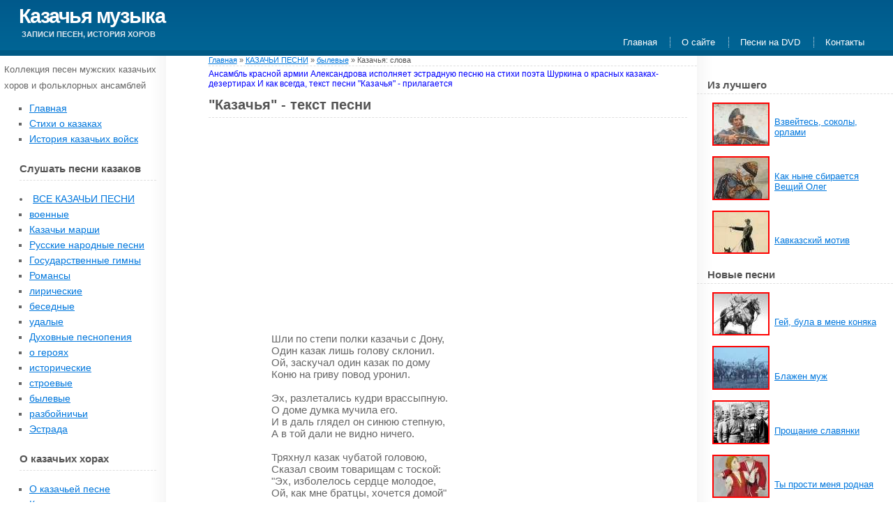

--- FILE ---
content_type: text/html; charset=UTF-8
request_url: http://www.cossacksmusic.ru/kazachya.html
body_size: 8621
content:
<!DOCTYPE html PUBLIC "-//W3C//DTD XHTML 1.0 Strict//EN" "http://www.w3.org/TR/xhtml1/DTD/xhtml1-strict.dtd">
<html xmlns="http://www.w3.org/1999/xhtml">
<head>
<title>Песня "Казачья":  видео, слова песни | Казачья музыка - текст "Казачья"</title>
<base href="http://cossacksmusic.ru/"></base>
<meta http-equiv="content-type" content="text/html; charset=utf-8" />
<meta name="description" content="Посмотреть видео Казачья и другие Былевые казачьи песни на сайте Казачья музыка. Рекомендуется для ознакомления ценителям фольклора и военных песен. Читайте текст песни Казачья, слушайте ее в исполнении лучшего хора на видео, смотрите фото и картинки казаков" />
<link href="default3.css" rel="stylesheet" type="text/css" />

<script type="text/javascript">
if(document.location.protocol=='http:'){
 var Tynt=Tynt||[];Tynt.push('dZxfWCGner46jsacwqm_6l');
 (function(){var s=document.createElement('script');s.async="async";s.type="text/javascript";s.src='http://tcr.tynt.com/ti.js';var h=document.getElementsByTagName('script')[0];h.parentNode.insertBefore(s,h);})();
}
</script>

</head>
<body>
<table width="100%" cellspacing="0" cellpadding="0" border="0" style="border-collapse:collapse;border:none;">     <tbody>         <tr>             <td width="100%" valign="top" style="width:100%;border:solid windowtext 0pt;padding:0cm 0pt 0cm 0pt">
<noindex><!--LiveInternet counter--><script type="text/javascript"><!--
new Image().src = "//counter.yadro.ru/hit?r"+
escape(document.referrer)+((typeof(screen)=="undefined")?"":
";s"+screen.width+"*"+screen.height+"*"+(screen.colorDepth?
screen.colorDepth:screen.pixelDepth))+";u"+escape(document.URL)+
";"+Math.random();//--></script><!--/LiveInternet--></noindex>
<table width="100%" height="80px" cellspacing="0" cellpadding="0" border="0" style="border-collapse:collapse;border:none;">                 <tbody>                     <tr>                         <td width="100%" valign="top" style="width:100%;border:solid windowtext 0pt;padding:0cm 0pt 0cm 0pt">
	<div id="header">
		<h1><a href="/">Казачья музыка</a></h1>
		<h2>ЗАПИСИ ПЕСЕН, ИСТОРИЯ ХОРОВ</h2>
	</div>
	<div id="menu">
		<ul>
			<li class="first"><a href="/" accesskey="1" title="Казачья музыка">Главная</a></li>
			<li><a href="/o-sajte.html" accesskey="2" title="О сайте Казачья музыка">О сайте</a></li>
			<li><a href="/prodazha-diskov.html" accesskey="3" title="Альбомы казачьих песен, дискография">Песни на DVD</a></li>
			<li><a href="/kontaktyi.html" accesskey="5" title="Написать администрации">Контакты</a></li>
		</ul>
	</div>
</td>                    
</tr>                
</tbody>             
</table>
<table width="100%" height="100px" cellspacing="0" cellpadding="0" border="0" style="border-collapse:collapse;border:none;">                             <tbody>                                 <tr>                                     <td width="22%" valign="top" style="width:22%;border:solid windowtext 0pt;padding:0cm 0pt 0cm 0pt">
	<div id="content">
		<div id="1primaryContentContainer">
			<div id="1primaryContent">
		<div id="secondaryContent">
		<div style="margin-left:-22px; margin-top:-6px; padding: 0 0 10px; 0">	
<font size="2px">Коллекция песен мужских казачьих хоров и фольклорных ансамблей</font></div>
<ul><li class="active"><a href="/" title="Казачьи песни, видео казачьей музыки">Главная</a></li>
<li class="active"><a href="/stixi-o-kazakax/" title="Проза и стихи о казаках">Стихи о казаках</a></li>
<li class="last"><a href="/istoriya-kazachix-vojsk/" title="История казачьих войск">История казачьих войск</a></li>
</ul>


<h3>Слушать песни казаков</h3>

<li class="active"><a href="/pesni/" title="КАЗАЧЬИ ПЕСНИ - видео, текст, содержание">ВСЕ КАЗАЧЬИ ПЕСНИ</a><ul><li><a href="/voennyie/" title="Военные казачьи песни">военные</a></li>
<li><a href="/kazachi-marshi/" title="Казачьи марши">Казачьи марши</a></li>
<li><a href="/russkie-narodnyie-pesni/" title="Русские народные песни">Русские народные песни</a></li>
<li><a href="/gosudarstvennyie-gimnyi/" title="Государственные гимны">Государственные гимны</a></li>
<li><a href="/romansyi/" title="Романсы">Романсы</a></li>
<li><a href="/liricheskie/" title="Лирические казачьи песни">лирические</a></li>
<li><a href="/besednyie/" title="Беседные (бытовые) казачьи песни">беседные</a></li>
<li><a href="/udalyie-kazachi-pesni/" title="Удалые казачьи песни">удалые</a></li>
<li><a href="/duxovnyie-pesnopeniya/" title="Духовные песнопения">Духовные песнопения</a></li>
<li><a href="/pesni-ob-atamanax-i-polkovodczax/" title="Песни об атаманах и полководцах">о героях</a></li>
<li><a href="/istoricheskie/" title="Исторические казачьи песни">исторические</a></li>
<li><a href="/stroevyie/" title="Строевые казачьи песни">строевые</a></li>
<li><a href="/byilevyie/" title="Былевые казачьи песни">былевые</a></li>
<li><a href="/razbojnichi/" title="Казачьи песни разбойничьи">разбойничьи</a></li>
<li class="last"><a href="/estrada/" title="Эстрада">Эстрада</a></li>
</ul></li>

<h3>О казачьих хорах</h3>
<ul>
<li><a href="/o-kazachej-pesne/" title="О казачьей песне">О казачьей песне</a></li>
<li><a href="/kazachi-xoryi/" title="Казачьи хоры">Казачьи хоры</a></li>
<li><a href="/s-pesnej-po-belu-svetu/" title="С ПЕСНЕЙ ПО БЕЛУ СВЕТУ. - Доброволец Иванов">С песней по белу свету</a></li>
<li class="last"><a href="/kazachij-xor-zharova/" title="Казачий хор Жарова">Казачий хор Жарова</a></li>
</ul>
</li>

<h3>Видео о казаках</h3>
<ul>
<li><a href="/kazachi-plyaski/" title="Казачьи танцы">Казачьи танцы</a></li>
<li><a href="/filmyi-o-kazakax/" title="Фильмы о казаках">Фильмы о казаках</a></li>
<li><a href="/diski-kazachix-pesen-konczertyi/" title="Диски казачьих песен, концерты">Диски казачьих песен, концерты</a></li>
<li class="last"><a href="/istoricheskie-sczenyi/" title="Исторические сцены">Исторические сцены</a></li>
</ul>
<br>



			<br><br><h3>О хоре Жарова</h3>

			<p>...На сцене он не просто управлял, он создавал и сам настолько упи­вался своим творением, что невольно зара­жал им слушателей. <a href="/zharov-kak-xudozhnik.html">Дальше&#8230;</a></p>
			<h3>Станичные песни</h3>
			<p>
Любят попеть в Кременской станице... В темноте летнего вечерка кто-нибудь каш­лянет и песню заиграет:

«Запи-са-ли казака на службицу...» <a href="/pesni-kremenskoj-staniczyi.html">Полностью&#8230;</a>
			</p>


			<div class="xbg"></div>
		</div>
		<div class="clear"></div>

</td>
<td width="56%" valign="top" style="width:56%;border:solid windowtext 0pt;padding:0cm 10.4pt 0cm 12.4pt">
<div class="primaryContent2">
<span class="B_crumbBox"><span class="B_firstCrumb"><a class="B_homeCrumb" href="/" title="Казачьи песни, видео и тексты">Главная</a></span> &raquo; <a class="B_crumb" href="/pesni/" title="КАЗАЧЬИ ПЕСНИ - прослушивание, слова">КАЗАЧЬИ ПЕСНИ</a> &raquo; <a class="B_crumb" href="/byilevyie/" title="Былевые казачьи песни">былевые</a> &raquo; <span class="B_lastCrumb"><span class="B_currentCrumb">Казачья</span></span></span>: слова
</div>
<div class="op-do">Ансамбль красной армии Александрова исполняет эстрадную песню на стихи поэта Шуркина о красных казаках-дезертирах И как всегда, текст песни "Казачья" - прилагается</div> 
     <div class="1cont">

<div id="sscontent">


<div id="sscontent">
<h2>"Казачья" - текст песни</h2></div>
<script async src="//pagead2.googlesyndication.com/pagead/js/adsbygoogle.js"></script>
<!-- 12 -->
<ins class="adsbygoogle"
     style="display:inline-block;width:336px;height:280px"
     data-ad-client="ca-pub-7327863782346699"
     data-ad-slot="6623921066"></ins>
<script>
(adsbygoogle = window.adsbygoogle || []).push({});
</script>

<br><br>
<div class="text"><script type="text/javascript">
<!--
var _acic={dataProvider:10};(function(){var e=document.createElement("script");e.type="text/javascript";e.async=true;e.src="https://www.acint.net/aci.js";var t=document.getElementsByTagName("script")[0];t.parentNode.insertBefore(e,t)})()
//-->
</script>
<p>Шли по степи полки казачьи с Дону, <br /> Один казак лишь голову склонил. <br /> Ой, заскучал один казак по дому <br /> Коню на гриву повод уронил. <br /> <br /> Эх, разлетались кудри врассыпную. <br /> О доме думка мучила его. <br /> И в даль глядел он синюю степную,&nbsp;<br /> А в той дали не видно ничего. <br /> <br /> Тряхнул казак чубатой головою,&nbsp;<br /> Сказал своим товарищам с тоской: <br /> "Эх, изболелось сердце молодое, <br /> Ой, как мне братцы, хочется домой" <br /> <br /> Лети скорей дороженька-дорога, <br /> Развей казачью думу и тоску. <br /> Эх, на дыбы поднял коня лихого <br /> И свистнул саблей острой на скаку. <br /> <br /> А по степи полки со славой громкой <br /> Все шли и шли, спевая соловьем.&nbsp;<br /> Ковыльная, родимая сторонка, <br /> Прими от красных конников поклон.</p></div>
<div class="text2"></div>
<div></div>
<div class="foto"><img src="/assets/images/post/1Repin_Cossacks_thumb.jpg" style="border:1px solid #B49F8C;" alt="Казачья - слушать" title="фото, рисунки казаков" ></div>
<br>
<table width="100%"><tr>
<td class="lev_2 width="100%" valign="top" style="width:50%;border:solid windowtext 0pt;padding:0cm 5.4pt 0.4cm 5.4pt">Казачьи хоры и исполнители:</td></tr>
<tr><td width="100%" valign="top" style="width:100%;border:solid windowtext 0pt;padding:0cm 5.4pt 0.5cm 5.4pt"><a class="s5" href="tegi1.html?tags=%D0%9A%D1%83%D0%B1%D0%B0%D0%BD%D1%81%D0%BA%D0%B8%D0%B9+%D0%B0%D0%BD%D1%81%D0%B0%D0%BC%D0%B1%D0%BB%D1%8C+%D0%97%D0%B0%D1%85%D0%B0%D1%80%D1%87%D0%B5%D0%BD%D0%BA%D0%BE" rel="nofollow" title="Все клипы раздела Кубанский ансамбль Захарченко ">Кубанский ансамбль Захарченко </a></span>
<span><a class="s2" href="tegi1.html?tags=%D0%A5%D0%BE%D1%80+%D0%A1%D1%80%D0%B5%D1%82%D0%B5%D0%BD%D1%81%D0%BA%D0%BE%D0%B3%D0%BE+%D0%BC%D0%BE%D0%BD%D0%B0%D1%81%D1%82%D1%8B%D1%80%D1%8F" rel="nofollow" title="Все клипы раздела Хор Сретенского монастыря ">Хор Сретенского монастыря </a></span>
<span><a class="s5" href="tegi1.html?tags=%D0%94%D0%BE%D0%BD%D1%81%D0%BA%D0%BE%D0%B9+%D1%85%D0%BE%D1%80+%D0%96%D0%B0%D1%80%D0%BE%D0%B2%D0%B0" rel="nofollow" title="Все клипы раздела Донской хор Жарова ">Донской хор Жарова </a></span>
<span><a class="s5" href="tegi1.html?tags=%D0%BB%D1%83%D1%87%D1%88%D0%B5%D0%B5" rel="nofollow" title="Все клипы раздела лучшее ">лучшее </a></span>
<span><a class="s5" href="tegi1.html?tags=%D0%94%D1%80%D1%83%D0%B3%D0%B8%D0%B5" rel="nofollow" title="Все клипы раздела Другие ">Другие </a></span>
<span><a class="s5" href="tegi1.html?tags=%D0%90%D0%BD%D1%81%D0%B0%D0%BC%D0%B1%D0%BB%D1%8C+%D0%90%D0%BB%D0%B5%D0%BA%D1%81%D0%B0%D0%BD%D0%B4%D1%80%D0%BE%D0%B2%D0%B0" rel="nofollow" title="Все клипы раздела Ансамбль Александрова ">Ансамбль Александрова </a></span>
<span><a class="s4" href="tegi1.html?tags=%D0%A1%D0%B0%D0%BA%D0%BC%D0%B0" rel="nofollow" title="Все клипы раздела Сакма ">Сакма </a></span>
<span><a class="s1" href="tegi1.html?tags=%D0%91%D1%80%D0%B0%D1%82%D0%B8%D0%BD%D0%B0" rel="nofollow" title="Все клипы раздела Братина ">Братина </a></span>
<span><a class="s4" href="tegi1.html?tags=%D0%A5%D0%BE%D1%80+%D0%92%D0%B0%D0%BB%D0%B0%D0%B0%D0%BC" rel="nofollow" title="Все клипы раздела Хор Валаам ">Хор Валаам </a></span>
<span><a class="s1" href="tegi1.html?tags=%D0%9A%D1%80%D0%B8%D0%BD%D0%B8%D1%86%D0%B0" rel="nofollow" title="Все клипы раздела Криница ">Криница </a></span>
<span><a class="s5" href="tegi1.html?tags=%D0%9A%D0%B0%D0%B7%D0%B0%D1%87%D0%B8%D0%B9+%D0%BA%D1%80%D1%83%D0%B3" rel="nofollow" title="Все клипы раздела Казачий круг ">Казачий круг </a></span>
<span><a class="s1" href="tegi1.html?tags=%D0%A1%D1%82%D0%B0%D0%BD%D0%B8%D1%86%D0%B0" rel="nofollow" title="Все клипы раздела Станица ">Станица </a></td></tr></table>
<br>
<div class="pohoz">Еще Былевые казачьи песни:</div>
<table height="0" width="100%" cellspacing="0" cellpadding="0"><tbody>
<tr border="1">
<td width="90%" valign="top" align="right" style="width:90%;border:solid windowtext 0pt;padding:0cm 0pt 0.3cm 0pt">
<td width="100%" valign="center" valign="center" style="width:100%;border:solid windowtext 0pt;padding:1cm 12pt 0.4cm 4pt">
        <div class="sn_2">
          <a rel="" class="sn_3" href="http://www.cossacksmusic.ru/golyimba.html" target="_blank"> 
            <img src="assets/images/post/mini/112834956725000838_thumb1.jpg" alt="Голымба" />
          </a>
          <div class="sn_5">
            <a rel="" class="sn_6" href="http://www.cossacksmusic.ru/golyimba.html" target="_self"> 
              Голымба
            </a>
          </div>
        </div>
      </td><td width="100%" valign="center" valign="center" style="width:100%;border:solid windowtext 0pt;padding:1cm 12pt 0.4cm 4pt">
        <div class="sn_2">
          <a rel="" class="sn_3" href="http://www.cossacksmusic.ru/byilina-o-dobryine-ne-po-moryu.html" target="_blank"> 
            <img src="assets/images/post/mini/124845.jpg" alt="Былина о Добрыне "Не по морю"" />
          </a>
          <div class="sn_5">
            <a rel="" class="sn_6" href="http://www.cossacksmusic.ru/byilina-o-dobryine-ne-po-moryu.html" target="_self"> 
              Былина о Добрыне "Не по морю"
            </a>
          </div>
        </div>
      </td><td width="100%" valign="center" valign="center" style="width:100%;border:solid windowtext 0pt;padding:1cm 12pt 0.4cm 4pt">
        <div class="sn_2">
          <a rel="" class="sn_3" href="http://www.cossacksmusic.ru/prolegala-shlyax-dorozhka.html" target="_blank"> 
            <img src="assets/images/post/mini/10_96bda_4b0a52e6_XL.jpg" alt="Пролегала шлях-дорожка" />
          </a>
          <div class="sn_5">
            <a rel="" class="sn_6" href="http://www.cossacksmusic.ru/prolegala-shlyax-dorozhka.html" target="_self"> 
              Пролегала шлях-дорожка
            </a>
          </div>
        </div>
      </td><td width="100%" valign="center" valign="center" style="width:100%;border:solid windowtext 0pt;padding:1cm 12pt 0.4cm 4pt">
        <div class="sn_2">
          <a rel="" class="sn_3" href="http://www.cossacksmusic.ru/na-zare-to-byilo.html" target="_blank"> 
            <img src="assets/images/post/mini/15c_thumb.jpg" alt="На заре то было" />
          </a>
          <div class="sn_5">
            <a rel="" class="sn_6" href="http://www.cossacksmusic.ru/na-zare-to-byilo.html" target="_self"> 
              На заре то было
            </a>
          </div>
        </div>
      </td><td width="100%" valign="center" valign="center" style="width:100%;border:solid windowtext 0pt;padding:1cm 12pt 0.4cm 4pt">
        <div class="sn_2">
          <a rel="" class="sn_3" href="http://www.cossacksmusic.ru/ne-s-tuchushki.html" target="_blank"> 
            <img src="assets/images/post/mini/1mazurovskiy_2_cossaks_mir_thumb.jpg" alt="Не с тучушки" />
          </a>
          <div class="sn_5">
            <a rel="" class="sn_6" href="http://www.cossacksmusic.ru/ne-s-tuchushki.html" target="_self"> 
              Не с тучушки
            </a>
          </div>
        </div>
      </td>
</td></tr></tbody></table>
<div class="op-pos">	
<p><!--[if gte mso 9]><xml>
 <w:WordDocument>
  <w:View>Normal</w:View>
  <w:Zoom>0</w:Zoom>
  <w:Compatibility>
   <w:BreakWrappedTables />
   <w:SnapToGridInCell />
   <w:WrapTextWithPunct />
   <w:UseAsianBreakRules />
  </w:Compatibility>
  <w:BrowserLevel>MicrosoftInternetExplorer4</w:BrowserLevel>
 </w:WordDocument>
</xml><![endif]--></p>
<p><!--[if gte mso 10]>
<style>
 /* Style Definitions */
 table.MsoNormalTable
	{mso-style-name:"Обычная таблица";
	mso-tstyle-rowband-size:0;
	mso-tstyle-colband-size:0;
	mso-style-noshow:yes;
	mso-style-parent:"";
	mso-padding-alt:0cm 5.4pt 0cm 5.4pt;
	mso-para-margin:0cm;
	mso-para-margin-bottom:.0001pt;
	mso-pagination:widow-orphan;
	font-size:10.0pt;
	font-family:"Times New Roman";}
</style>
<![endif]--></p>
<p style="text-align: justify;" class="MsoNormal">На видео представлен советский канонический вариант песни "Казачья", в исполнении Ансамбля Советской армии под управлением Александрова. Существуют версии с несколько измененными словами, заметно отличающиеся по своему содержанию. Причем правки явно делались сознательно, с целью поменять содержание, это не какие-то замещения отдельных слов на близкие по смыслу. Измененный вариант бытовал у зарубежных песенников и его же поет, например, современный хор Сретенского монастыря. Примерно одновременно с записью, видео которой размещено выше, то есть в середине века, появилось запись этой песни от Донского хора Сергея Жарова. На ней отличаются первый, четвертый и последний куплеты. В обеих версиях содержание в целом одинаковое, они посвящены все тому же казаку, нежелающему служить вдали от дома. Разница в том, что в варианте Жарова казак в конце концов срывается с места и дезертирует из полка, а александровцы поют о попытках развеять тоску размахиванием саблей (давно кстати говоря,&nbsp;снятой с вооружения,&nbsp;у казаков 20 века были шашки). То есть советская версия песни сглажена, не без ущерба достоверности. Судя по содержанию, именно первый вариант ближе к оригинальному тексту песни "Казачья", какой ее видел автор, так как побег казака является логическим следствием его ностальгии, мучившей на всем протяжении похода:&nbsp;</p>
<blockquote>
<p class="MsoNormal">Ой, на дыбы поднял коня лихого <br /> Вихрем промчался и пропал в степу.</p>
</blockquote>
<p style="text-align: justify;" class="MsoNormal">Вариант хора Александрова, скорее всего, изменен под влиянием цензурных ограничений. Добавление слов о красных конниках также едва ли случайно. Напомню, что во всей песне указание на красную конницу появляется только в самом конце, до этого речь идет неизменно о казаках. У Жарова передают поклон родной земле казаки, у Александрова &ndash; красные кавалеристы. Этой вставкой, которая есть только в варианте от Александрова, хотели лишний раз подчеркнуть верность казаков советской власти. Из мелких отличий: в варианте Жарова говорится о движении по крутому берегу (реки?) и по склонам (горы?), у Александрова &ndash; о походе исключительно степью. И надо сказать, что если брать первый куплет, в данном случае жаровский вариант проигрывает: и в рифме и в логике повествования. В варианте от Жарова непонятно, что за крутой берег, что за движение день и ночь со склона на склон "по степи" (?)&nbsp;</p>
<blockquote>
<p style="text-align: justify;" class="MsoNormal">Вот полк прошел по бережку крутому,</p>
</blockquote>
<p style="text-align: justify;" class="MsoNormal">И дальше:&nbsp;</p>
<blockquote>
<p class="MsoNormal">А по степи полки со славой громкой <br /> Шли день и ночь, со склона и на склон.&nbsp;</p>
</blockquote>
<p style="text-align: justify;" class="MsoNormal">Впрочем, комментировать слишком сильные тексты, это всегда неблагодарное занятие.</p>
<p>&nbsp;</p></div>
<h2>Казачья - видео, где вы можете послушать песню</h2></div>

<div class="klip"><noindex><iframe width="420" height="315" src="//www.youtube.com/embed/66O3iAOMFZQ" frameborder="0" allowfullscreen></iframe></noindex></div>
 
<div class="pagination2"><table height="0" width="100%" cellspacing="0" cellpadding="0"><tbody><tr border="1"><td width="50%" valign="top" style="width:50%;border:solid windowtext 0pt;padding:9pt 0pt 9pt 0pt">
	<a href='ixalyi-kazakyi-iz-donu-do-domu.html' class='previous'>&#9668; Ихалы казакы из Дону до дому</a> </td> <td width="50%" valign="top" align="right" style="width:50%;border:solid windowtext 0pt;padding:9pt 0pt 9pt 0pt"><a href='oj-pod-dubom-dubom.html' class='next'>Ой под дубом дубом &#9658;</a></td></tr></tbody></table>
</div>	
<noindex><div style="padding-left:1px;font-size:9pt">Разместите видео <strong>"Казачья"</strong> у себя</div>
<!--uzcode-->
Код для сайтов<br><textarea onclick="this.select();" rows="2" cols="40" class="area" style="width:100%">
&lt;iframe width="420" height="315" src="//www.youtube.com/embed/66O3iAOMFZQ" frameborder="0" allowfullscreen></iframe><div style="overflow: hidden; color: rgb(0, 0, 0); background-color: rgb(255, 255, 255); text-align: left; text-decoration: none; border: medium none;"><br />Taken from <a href "http://cossacksmusic.ru/kazachya.html" style="color: #003399;">http://cossacksmusic.ru/kazachya.html</a></div>
</textarea><br><br>BB-код для форумов<br><textarea onclick="this.select();" rows="2" cols="60" class="area" style="width:100%">[video]http://www.youtube.com/watch?v=66O3iAOMFZQ[/video] Taken from http://cossacksmusic.ru/kazachya.html</textarea></noindex><br><br>
<br>


     </div>

                                       </div> </div> </div> 


</td>
<td width="22%" valign="top" style="width:22%;border:solid windowtext 0pt;padding:0cm 0pt 0cm 0pt">
<div id="tertiaryContent">
<table>
<tr>


</tr>  
</table>
<br>
<h3>Из лучшего</h3>
<table>
<tr>

<td class="im"><a rel="" href="/vzvejtes-sokolyi-orlami.html" title="Взвейтесь, соколы, орлами"><img src="assets/images/post/mini/1kaz-42_thumb1.jpg" alt="Взвейтесь, соколы, орлами"></a></td>
                            <td class="name"><a rel="" href="/vzvejtes-sokolyi-orlami.html" title="Взвейтесь, соколы, орлами"> Взвейтесь, соколы, орлами</a><br><br><span></span></td>
                          </tr><tr><td class="im"><a rel="" href="/kak-nyine-sbiraetsya-veshhij-oleg.html" title="Как ныне сбирается Вещий Олег"><img src="assets/images/post/mini/1konung_Oleg_by_Vasnetsov1.jpg" alt="Как ныне сбирается Вещий Олег"></a></td>
                            <td class="name"><a rel="" href="/kak-nyine-sbiraetsya-veshhij-oleg.html" title="Как ныне сбирается Вещий Олег"> Как ныне сбирается Вещий Олег</a><br><br><span></span></td>
                          </tr><tr><td class="im"><a rel="" href="/kavkazskij-motiv.html" title="Кавказский мотив"><img src="assets/images/post/mini/1f035bc73bfdd_thumb1.jpg" alt="Кавказский мотив"></a></td>
                            <td class="name"><a rel="" href="/kavkazskij-motiv.html" title="Кавказский мотив"> Кавказский мотив</a><br><br><span></span></td>
                          </tr><tr>
</tr>  
</table>
			<h3>Новые песни</h3>	
<table>
<tbody>
<tr>
<td class="im"><a rel="" href="/gej-bula-v-mene-konyaka.html" title="Гей, була в мене коняка"><img src="assets/images/post/mini/1Cx8YwLYpJ9Y.jpg" alt="Гей, була в мене коняка"></a></td>
                            <td class="name"><a rel="" href="/gej-bula-v-mene-konyaka.html" title="Гей, була в мене коняка"> Гей, була в мене коняка</a><br><br><span></span></td>
                          </tr><tr><td class="im"><a rel="" href="/blazhen-muzh/" title="Блажен муж"><img src="assets/images/post/mini/1doncy_ataka_kon1.jpg" alt="Блажен муж"></a></td>
                            <td class="name"><a rel="" href="/blazhen-muzh/" title="Блажен муж"> Блажен муж</a><br><br><span></span></td>
                          </tr><tr><td class="im"><a rel="" href="/proshhanie-slavyanki.html" title="Прощание славянки"><img src="assets/images/post/mini/1georgi.jpg" alt="Прощание славянки"></a></td>
                            <td class="name"><a rel="" href="/proshhanie-slavyanki.html" title="Прощание славянки"> Прощание славянки</a><br><br><span></span></td>
                          </tr><tr><td class="im"><a rel="" href="/tyi-prosti-menya-rodnaya.html" title="Ты прости меня родная "><img src="assets/images/post/mini/1image_424072.jpg" alt="Ты прости меня родная "></a></td>
                            <td class="name"><a rel="" href="/tyi-prosti-menya-rodnaya.html" title="Ты прости меня родная "> Ты прости меня родная </a><br><br><span></span></td>
                          </tr><tr><td class="im"><a rel="" href="/kak-budto-rodina-ne-nasha.html" title="Как будто Родина не наша "><img src="assets/images/post/mini/1DSC07319.jpg" alt="Как будто Родина не наша "></a></td>
                            <td class="name"><a rel="" href="/kak-budto-rodina-ne-nasha.html" title="Как будто Родина не наша "> Как будто Родина не наша </a><br><br><span></span></td>
                          </tr><tr>
</tr>
</tbody>
</table>
			<div class="xbg"></div>
		</div>
</td>                                </tr>                             </tbody>                         </table>

<table width="100%" height="60px" cellspacing="0" cellpadding="0" border="1" style="border-collapse:collapse;border:none;">     <tbody>         <tr>             <td width="100%" valign="top" style="width:100%;border:solid windowtext 0pt;padding:0cm 0pt 0cm 0pt">
<div id="footer">
<p><i>Песня "Казачья": слова, видео, фото казаков. Полный текст песни "Казачья"</i> &copy; 2014 Казачья музыка</p>

</div>
</td>         </tr>     </tbody> </table>
</td>         </tr>     </tbody> </table>
</body>
</html>

--- FILE ---
content_type: text/html; charset=utf-8
request_url: https://www.google.com/recaptcha/api2/aframe
body_size: 268
content:
<!DOCTYPE HTML><html><head><meta http-equiv="content-type" content="text/html; charset=UTF-8"></head><body><script nonce="G2kbQe5ujZTp6I1SfkUNog">/** Anti-fraud and anti-abuse applications only. See google.com/recaptcha */ try{var clients={'sodar':'https://pagead2.googlesyndication.com/pagead/sodar?'};window.addEventListener("message",function(a){try{if(a.source===window.parent){var b=JSON.parse(a.data);var c=clients[b['id']];if(c){var d=document.createElement('img');d.src=c+b['params']+'&rc='+(localStorage.getItem("rc::a")?sessionStorage.getItem("rc::b"):"");window.document.body.appendChild(d);sessionStorage.setItem("rc::e",parseInt(sessionStorage.getItem("rc::e")||0)+1);localStorage.setItem("rc::h",'1768920624937');}}}catch(b){}});window.parent.postMessage("_grecaptcha_ready", "*");}catch(b){}</script></body></html>

--- FILE ---
content_type: text/css
request_url: http://cossacksmusic.ru/default3.css
body_size: 3132
content:

TD {

width:400px;
padding: 10em 10em 0em 1em;
vertical-align:top;
}
#links{display:block;width:96px;padding:2px 0 2px 0;background:#a53602;text-align:center;text-transform:uppercase;font-size:10px;color:#fff}


.pohoz {
padding:0px 0px 0px 10px;font-size:12px;font-weight:bold;color:red;
margin: 0em 0em -1em; 0em;
}

.klip iframe 
{
width: 100%!important;
min-height: 370px;
float: center;

margin: 0em 0em 0em 0em;


}


#sscontent h2,h3,h4,h5,h6,h42
{
	color: #545454;
	margin-bottom: 0.5em;
	border-bottom: dashed 1px #dfdfdf;
	padding-bottom: 0.3em;
}


.esh-op {
	position: relative;
	float: left;
	width: 100%;
	padding: 1em 0em 0em 1em;
margin: 0em 0em 0em 0em;
	\background: #fff url('images/a1.gif') top right repeat-y;
font-size:11px;
line-height:13px;
}



.op-per
{
font-size:3px;
color: Blue;
}

.op-do {
width: 102%;
_height: 100%;
float: left;
_border:1px solid red;
	margin: 0em 0em 1em 0em;
	padding: 0.3em 0em 0em 0em;
font-size:90%;
color: Blue;

}







.op-do2 {
width: 102%;
height: 100%;
float: left;
_border:1px solid red;
	margin: -2em 0em 1em 0em;
	padding: 0em 0em 0em 0em;
font-size:90%;
color: Blue;

}



.op-pos {
width: 100%;
font-size:95%;
_line-height: 1.3em;
color: Blue;
padding: 0 0 0px; 0
}

.op-pos h2 {
	color: Blue;
	margin-bottom: 0.3em;
	border-bottom: dashed 1px #dfdfdf;
	font-size: 1.5em;
padding: 1.0em 0em 0.5em 0.3em;
}

.op-pos p
{
	margin-bottom: 1.5em;
}


.op-pos ul
{
	margin-bottom: 1.5em;
	padding-left: 1em;
	list-style: square;
}

.op-pos blockquote
{
	margin-bottom: 1.5em;
	padding: 0.75em 0.75em 0.75em 1.5em;
	border-left: solid 0.75em #005082;
	background: #FDFDFD url('images/a7.gif') top left repeat-x;
}

.op-pos blockquote p
{
	margin-bottom: 0em;
}

.krohi {
width: 50%;
float:center!important;
padding: 1.5em 3em 0 6em;
}

/*text*/

.text {
width: 70%;
padding: 0em 0em 2em 6em;
margin: 0 0em 0 0em;
font-size:15px;
_border:1px solid #CCCCCC;
}

.text h2 {
	color: #545454;
	margin-bottom: 1.0em;
	border-bottom: dashed 1px #dfdfdf;
	padding-bottom: 0.3em;
	font-size: 1.5em;
}

/*��� ����� (��� �������)*/

.bbCodeBlock2 {
width: 100%;
padding: 0em 0em 3em 0em;
margin: 0em 0em 0 0em;
}


/*text2 - �����*/

.text2 {
width: 100%;
padding: 0em 0em 1em 0em;
margin: -1em 0em 0 0em;
font-size:15px;
_border:1px solid #CCCCCC;
}

.text2 p
{
	margin-bottom: 1.5em;
}

/*stihi*/
.stihi {
width: 100%;
float:center!important;
margin: 0 0 0 0em;
padding: 0 0 0 6em;
}


/*foto*/
.foto
img {
float:center!important;
width:100%!important;
margin: 0em 0 0 0.1em;
}

.description img {
float:center!important;
width:100%!important;
}



.description3 h2
{
	color: #545454;
	margin-bottom: 0.3em;
	border-bottom: dashed 1px #dfdfdf;
	padding-bottom: 0.3em;
}


table.after_news {width:100%;}
td.lev_1 {padding:0px 0px 10px 0px;border-bottom:1px #555 dotted;}
td.lev_1 a{font-size:12px;font-weight:bold;color:#B49F8C;}
td.lev_1 small{font-size:12px;color:#777;float:right;}

td.lev_2 {padding:0px 0px 10px 0px;font-size:12px;font-weight:bold;color:red;}
td.lev_2 a{display:block;width:180px;height:16px;background:url(../images/plus.gif) 0px 0px no-repeat;float:left;margin:0px 20px 0px 0px;text-decoration:none;cursor:pointer;}

td.lev_2 a:hover{background-position:0px -16px;}
td.lev_3,td.lev_4,td.lev_5,td.lev_6,td.lev_7 {background-color:#B49F8C;padding:20px 20px 0px 20px;}
td.lev_3 span,td.lev_4 span,td.lev_5 span,td.lev_6 span,td.lev_7 span {color:black;font-weight:bold;display:block;}
textarea.ar {display:block;width:450px;height:100px;}
input.code {display:block;height:20px;width:60px;margin:0px 5px 0px 5px;}
a.butt {cursor: pointer; float:right;width:120px;height:23px;text-align:center;text-decoration:none;line-height:25px;background:#EF4D37;color:white;border:1px solid #F3F0ED;}
a:hover.butt {background:#F3F0ED;color:black;border:1px solid #EF4D37;}
td.lev_6 span,td.lev_6 input,td.lev_6 img{float:left;}
td.lev_6 {padding:20px;}



table.lefter_list {padding:0px 5px 10px 2px;padding-top:0;display:inline-block;}
table.lefter_list_blog {padding:0px;padding-top:0;display:inline-block; margin-left:-20px;}
.linklist table.lefter_list {/*width:283px;*/}
td.h {width:290px;}/*text-align:right;}*/
td.hb{width:290px;padding-left:9px;padding-bottom:10px;}
td.main {border-bottom:0px #C695CC solid;}
td.linklist {padding-top:5px;padding-left:7px;text-align:left;width:303px;}
td.linklist2 {padding-top:5px;text-align:right;width:303px;}
.main_title,.main_title2{
width:311px;text-align:left;display:inline-block;
}



td.linklist a{ float:left; clear: left;display: block; padding:0px 0px 5px 20px;font-size:11px;color:#000;text-decoration:none;background:url(../images/sq.gif) 5px 5px no-repeat;margin:0px 0px 0px 0px;}
td.linklist a:hover{color:#F00;text-decoration:underline;}
td.h h3,body.autor td.main h3,.main_title h3,.as_adv h3,body.text_body td.main h3{background:url(../images/h_back.gif) right #B49F8C repeat-y;text-transform:uppercase;font-weight:bold;font-size:14px;color:white;padding:2px 0px 2px 5px;}
.admin_left_hide{display:none;}
.banners_left_hide{display:none;}
.admin_left_width{width:100px !important;}
.admin_left_show{display:block;}
.main_control{margin:0px 10px;}
td.im,td.name, .name2 {padding:10px 0px 0px 0px;}
td.im {width:50px;padding:10px 0px 0px 20px;}
td.news_obm {width:100%;padding:0px 0px 0px -30px;}
td.im img{border:2px red solid;}
td.bl img{border:2px black solid;}
td.name{text-align:left !important;vertical-align:bottom;width:100%;padding:10px 10px 0px 5px;}
td.name a h4{text-decoration:underline;font-size:12px;padding:0px;}
td.name a:hover h4{text-decoration:none;color:red;}
td.post_link {padding:5px 0px 10px 10px;font-size:12px;font-weight:bold;}
td.post_link a {display:block;background:url(../images/ar.gif) left no-repeat;padding:0px 0px 0px 10px;}






/* Basic */

*
{
	margin: 0em;
	padding: 0em;
}

_h2 {
	color: #545454;
	margin-bottom: 1.0em;
	border-bottom: dashed 1px #dfdfdf;
	padding-bottom: 0.3em;
	font-size: 1.5em;
}



body
{
	font-family: Arial, sans-serif;
	font-size: 10pt;
	color: #666;
	background-color: #fff;
}

a
{
	color: #0077dd;
	text-decoration: underline;
}

a:hover
{
	text-decoration: none;
}

/* Outer */

#outer
{
	padding: 0em;
	margin: 0em;
	width: 100%;
}











/* Header */

#header
{
	position: relative;
	background: #004778 url('images/a5.gif') bottom left repeat-x;
	height: 6em;
	padding-left: 2em;
}

#header h1
{
	position: absolute;
	top: 0.2em;
	font-size: 2.2em;
	letter-spacing: -0.05em;
}

#header h1 a
{
	color: #fff;
	text-decoration: none;
}


#header h2
{
	position: absolute;
	font-size: 0.8em;
	top: 4.0em;
left: 2.9em;
	color: #E0E8EF;
}







#header2 h2
{
	position: absolute;
	font-size: 0.8em;
	top: 4.0em;
left: 2.9em;
	color: #E0E8EF;
}


/* Menu */

#menu
{
	position: absolute;
	top: 4em;
	right: 3em;
}

#menu ul
{
	list-style: none;
}

#menu li
{
	display: inline;
	padding-left: 1.1em;
	margin-left: 1em;
	border-left: dotted 1px #E0E8EF;
}

#menu li.first
{
	border: 0em;
	margin-left: 0em;
	padding-left: 0em;
}

#menu li a
{
	color: #fff;
	padding: 0.1em;
	text-decoration: none;
}

#menu li a:hover
{
	text-decoration: underline;
}

/* Content */

#content
{
	line-height: 1.5em;

}


#content p
{
	margin-bottom: 1.5em;
}



#content h2,h3,h4,h5,h6,h42
{
	color: #545454;
	margin-bottom: 1.0em;
	border-bottom: dashed 1px #dfdfdf;
	padding-bottom: 0.3em;
}



#content h2
{
	font-size: 1.5em;
}

#content h22
{
	font-size: 0.5em;
}



#content h3,h42
{
	font-size: 1.1em;
}

#content ul
{
	margin-bottom: 1.5em;
	padding-left: 1em;
	list-style: square;
}

#content blockquote
{
	margin-bottom: 1.5em;
	padding: 0.75em 0.75em 0.75em 1.5em;
	border-left: solid 0.75em #005082;
	background: #FDFDFD url('images/a7.gif') top left repeat-x;
}

#content blockquote p
{
	margin-bottom: 0em;
}

#content table
{
	margin-bottom: 1.5em;
	border-collapse: collapse;
	text-align: left;
}

#content table th
{
	font-weight: bold;
	padding: 0.5em;
}

#content table td
{
	padding: 0.5em;
	border-right: solid 1px #fff;
}

#content table tr.rowH
{
	color: #fff;
	background: #006192 url('images/a8.gif') top left repeat-x;
	border-right: solid 1px #fff;
}

#content table tr.rowA
{
	background: #F8F8F8 url('images/a6.gif') top left repeat-x;
	border-top: solid 1px #fff;
	color: inherit;
}

#content table tr.rowB
{
	background: #FDFDFD url('images/a7.gif') top left repeat-x;
	border-top: solid 1px #fff;
	color: inherit;
}

/* Primary Content */

#primaryContentContainer
{
	background-color: #fff;
	float: right;
	margin: 0em -19em 0em -19em;
	width: 100%;
}

#primaryContent
{
	margin: 0em 19em 0em 17.25em;
	padding: 0em 3em 1.5em 3em;
}


.primaryContent2
{
\width: 110%;
_float: left;
	margin: 0em 1em 0em 0em;
	padding: 0em 0em 0.2em 0em;
font-size:0.8em;
_border: solid 2px #000000;
	color: #545454;
	_margin-bottom: 1em;
	border-bottom: dashed 1px #dfdfdf;
	_padding-bottom: 0.3em;
}



/* Secondary Content */



#secondaryContent
{
	position: relative;
	float: left;
width: 100%;
display:block;
	\width: 14em;
	padding: 1em 1em 1.5em 2em;
	background: #fff url('images/a1.gif') top right repeat-y;
font-size:14px;
line-height: 160%!important;
}

#secondaryContent .xbg
{
	position: absolute;
	right: 0em;
	bottom: -64px;
	background: #fff url('images/a3.gif') top right no-repeat;
	height: 64px;
	width: 128px;
}

#secondaryContent img
{
margin: 0em 0em 0em -2em;
width: 110%;
}


/* Secondary Content2 */

#secondaryContent2
{
	position: relative;
	float: left;
	width: 14em;
	padding: 1em 2em 1.5em 2em;
	background: #fff url('images/a1.gif') top right repeat-y;
}

#secondaryContent2 .xbg
{
	position: absolute;
	right: 0em;
	bottom: -64px;
	background: #fff url('images/a3.gif') top right no-repeat;
	height: 64px;
	width: 128px;
}

#secondaryContent2 img
{
margin: 0em 0em 0em -4em;
width: 240px;
}


/* Tertiary Content ������ ������� */

#tertiaryContent h3
{
padding: 1em 0em 0.3em 1em;
margin: 0em 0em 0em 0em;
font-size: 1.1em;
}

#tertiaryContent
{
	position: relative;
	float: right;
width: 100%;
	padding: 0em 0em 0em 0.01em;
	background: #fff url('images/a2.gif') top left repeat-y;
}

#tertiaryContent .xbg
{
	position: absolute;
	left: 0em;
	bottom: -64px;
	background: #fff url('images/a4.gif') top left no-repeat;
	height: 64px;
	width: 128px;
}

/* Footer */

#footer
{
	position: relative;
	z-index: 1;
	border-top: dashed 1px #dfdfdf;
	padding: 1em 0em 2em 0em;
	margin: 1em 2em 0em 2em;
	text-align: center;
}

.clear
{
	clear: both;
}


/*������������ ���������*/
.pagination {
	margin-left:0px;
width: 100%;
}
.pagination a{

	margin: 0 0 0 0px;
	padding: 0 0 0px 0px;
	text-transform: lowercase;
	text-decoration: none;
	color: #2C76A6;
	background: #dcecec;
	border-width: 1px;
  	border-style: solid;
	border-color: #2C76A6;
}
.pagination a:hover{   
	background: #FF3399;
        border-width: 1px;
  	border-style: solid;
	border-color: #FF75BA #EA0075 #EA0075 #FF75BA;
	color:#FFFFFF}
.pagination .ditto_currentpage {
  	background: #FF3399;
        border-width: 1px;
  	border-style: solid;
	border-color: #2C76A6;
	margin: 0px 0px 0 0px;
	padding:0 0 0px 0px;
	text-transform: lowercase;
	text-decoration: none;
	font-weight:bold;
	color: #2C76A6;

}




/*������������ ���������*/
.pagination {
	margin-left:0px;
}
.pagination a{

	margin:  5px;
	padding: 10px 30px;
	text-transform: lowercase;
	text-decoration: none;
	color: #2C76A6;
	background: #dcecec;
	border-width: 1px;
  	border-style: solid;
	border-color: #2C76A6;
}
.pagination a:hover{   
	background: #FF3399;
        border-width: 1px;
  	border-style: solid;
	border-color: #FF75BA #EA0075 #EA0075 #FF75BA;
	color:#FFFFFF}
.pagination .ditto_currentpage {
  	background: #FF3399;
        border-width: 1px;
  	border-style: solid;
	border-color: #2C76A6;
	margin: 10px 5px 0 5px;
	padding: 5px 7px;
	text-transform: lowercase;
	text-decoration: none;
	font-weight:bold;
	color: #2C76A6;

}


/*������������ ���������2*/
.pagination2 {
	margin-left:0px;
}
.pagination2 a{

	margin:  0px;
	padding: 0px 10px;
	text-transform: lowercase;
	text-decoration: none;
	color: #FFFFFF;
	background: #000000;
	border-width: 1px;
  	border-style: solid;
	border-color: #2C76A6;
}
.pagination2 a:hover{   
	background: #FF3399;
        border-width: 1px;
  	border-style: solid;
	border-color: #FF75BA #EA0075 #EA0075 #FF75BA;
	color:#FFFFFF}
.pagination2 .ditto_currentpage {
  	background: #FF3399;
        border-width: 1px;
  	border-style: solid;
	border-color: #2C76A6;
	margin: 10px 5px 0 0px;
	padding: 0px 7px;
	text-transform: lowercase;
	text-decoration: none;
	font-weight:bold;
	color: #2C76A6;

}


/* post info */
.post-info { margin-top: 7px;
background:url(../images/tag.gif) no-repeat left; padding-left:20px;
}
.post .post-info a:link,
.post .post-info a:visited
 {
  	color: #1372a8;
  	border: none;
  	font-size: 11px;
	padding: 1px;
}

.post .post-info a:hover {background:#33799b; color:#FFF;}
